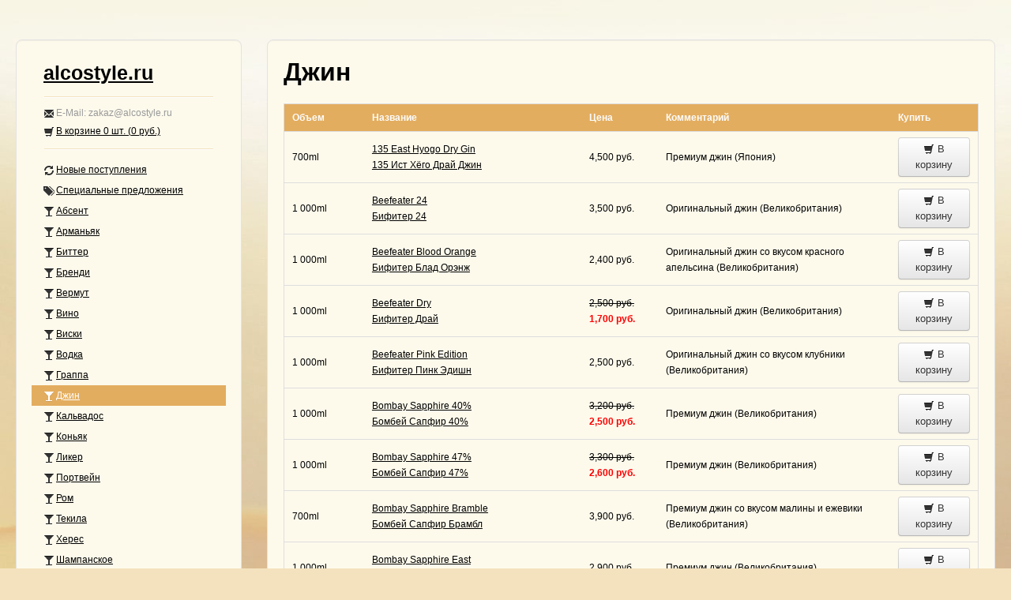

--- FILE ---
content_type: text/html; charset=utf-8
request_url: https://alcostyle.one/gin/
body_size: 206285
content:
<!DOCTYPE html>
<head>
    <base href="https://alcostyle.one/"/>
    <title>Джин - Алкостайл</title>
    <meta charset="utf-8">
    <meta name="yandex-verification" content="90c4fcc573972da5" />
    <meta name="google-site-verification" content="liGgP_2ELbpc2ZXxH1C1_tHf5sbhNmdJqg2Y_Ui73Bk" />
    <meta name="keywords" content="Джин" />
    <meta name="description" content="Джин" />
    <meta name="viewport" content="width=device-width, initial-scale=0.20, maximum-scale=1.5, user-scalable=yes">
    <meta name="apple-mobile-web-app-capable" content="yes">
    <meta name="mailru-domain" content="cD6GKVFgagr8cEZc" />

    <link rel="stylesheet" href="[data-uri]" type="text/css">
    <link rel="icon" href="[data-uri]" type="image/png">
</head>
<body style="padding-top:50px;">
    <div class="container-fluid">
        <div class="row-fluid">
            <div class="span3">
                <div class="well sidebar-nav">
                    <ul class="nav nav-list">
                        <li class="nav-header">
                            <h3><a style="text-transform:none;" href="/">alcostyle.ru</a></h3>
                            <div class=divider></div>
                            <i class="icon-envelope"></i>E-Mail: zakaz@alcostyle.ru
                            <a href="/cart/"><i class="icon-shopping-cart"></i><span style="text-transform:none;">В корзине <span id="cart_num">0</span> шт. (<span id="cart_total">0</span> руб.)</span></a>
                            <div class=divider></div>
                        </li>
						<li><a href="/new/"><i class="icon-refresh"></i>Новые поступления</a></li>
						<li><a href="/sale/"><i class="icon-tags"></i>Специальные предложения</a></li>
						<li><a href="/absinthe/"><i class="icon-glass"></i>Абсент</a></li>
						<li><a href="/armagnac/"><i class="icon-glass"></i>Арманьяк</a></li>
						<li><a href="/bitter/"><i class="icon-glass"></i>Биттер</a></li>
						<li><a href="/brandy/"><i class="icon-glass"></i>Бренди</a></li>
						<li><a href="/wermut/"><i class="icon-glass"></i>Вермут</a></li>
						<li><a href="/wine/"><i class="icon-glass"></i>Вино</a></li>
						<li><a href="/whiskey/"><i class="icon-glass"></i>Виски</a></li>
						<li><a href="/vodka/"><i class="icon-glass"></i>Водка</a></li>
						<li><a href="/grappa/"><i class="icon-glass"></i>Граппа</a></li>
						<li class="active"><a href="/gin/"><i class="icon-glass"></i>Джин</a></li>
						<li><a href="/calvados/"><i class="icon-glass"></i>Кальвадос</a></li>
						<li><a href="/cognac/"><i class="icon-glass"></i>Коньяк</a></li>
						<li><a href="/liquor/"><i class="icon-glass"></i>Ликер</a></li>
						<li><a href="/portwein/"><i class="icon-glass"></i>Портвейн</a></li>
						<li><a href="/rum/"><i class="icon-glass"></i>Ром</a></li>
						<li><a href="/tequila/"><i class="icon-glass"></i>Текила</a></li>
						<li><a href="/sherry/"><i class="icon-glass"></i>Херес</a></li>
						<li><a href="/champagne/"><i class="icon-glass"></i>Шампанское</a></li>
						<li><a href="/aquavit_schnapps/"><i class="icon-glass"></i>Шнапс и аквавит</a></li>
                    </ul>
                </div>
            </div>



            <div class="span9">
                <div class="hero-unit">
                    <h2>Джин</h2>
                    <p>&nbsp;</p>
        <div class="table">
        <table width=100% cellpadding=5 cellspacing=0>
            <tr>
                <th><b>Объем</b></th>
                <th><b>Название</b></th>
                <th><b>Цена</b></th>
                <th><b>Комментарий</b></th>
                <th><b>Купить</b></th>
            </tr>
            <tr>
                <td  width=100 class="vmid">700ml</td>
                <td  width=350 class="vmid"><a href="/gin/135_east_hyogo_dry_gin-1983/">135 East Hyogo Dry Gin<br>135 Ист Хёго Драй Джин</a></td>
                <td  width=100 class="vmid">4,500 руб. </td>
                <td  width=360 class="vmid">Премиум джин (Япония)</td>
                <td  width=100 class="vmid"><button class="btn js_add_to_cart" id="descr_1983" data-product='{"id":1983,"price":4500,"engname":"135 East Hyogo Dry Gin","rusname":"135 Ист Хёго Драй Джин","vol":"700ml","qty":1,"url":"\/gin\/135_east_hyogo_dry_gin-1983\/"}'><i class="icon-shopping-cart"></i> В корзину</button></td>
            </tr>
            <tr>
                <td  width=100 class="vmid">1&nbsp;000ml</td>
                <td  width=350 class="vmid"><a href="/gin/beefeater_24-62/">Beefeater 24<br>Бифитер 24</a></td>
                <td  width=100 class="vmid">3,500 руб. </td>
                <td  width=360 class="vmid">Оригинальный джин (Великобритания)</td>
                <td  width=100 class="vmid"><button class="btn js_add_to_cart" id="descr_62" data-product='{"id":62,"price":3500,"engname":"Beefeater 24","rusname":"Бифитер 24","vol":"1 000ml","qty":1,"url":"\/gin\/beefeater_24-62\/"}'><i class="icon-shopping-cart"></i> В корзину</button></td>
            </tr>
            <tr>
                <td  width=100 class="vmid">1&nbsp;000ml</td>
                <td  width=350 class="vmid"><a href="/gin/beefeater_blood_orange-1824/">Beefeater Blood Orange<br>Бифитер Блад Орэнж</a></td>
                <td  width=100 class="vmid">2,400 руб. </td>
                <td  width=360 class="vmid">Оригинальный джин со вкусом красного апельсина (Великобритания)
</td>
                <td  width=100 class="vmid"><button class="btn js_add_to_cart" id="descr_1824" data-product='{"id":1824,"price":2400,"engname":"Beefeater Blood Orange","rusname":"Бифитер Блад Орэнж","vol":"1 000ml","qty":1,"url":"\/gin\/beefeater_blood_orange-1824\/"}'><i class="icon-shopping-cart"></i> В корзину</button></td>
            </tr>
            <tr>
                <td  width=100 class="vmid">1&nbsp;000ml</td>
                <td  width=350 class="vmid"><a href="/gin/beefeater_dry-65/">Beefeater Dry<br>Бифитер Драй</a></td>
                <td  width=100 class="vmid"><strike>2,500 руб.</strike><br /><font color=red><b>1,700 руб.</b></font> </td>
                <td  width=360 class="vmid">Оригинальный джин (Великобритания)</td>
                <td  width=100 class="vmid"><button class="btn js_add_to_cart" id="descr_65" data-product='{"id":65,"price":1700,"engname":"Beefeater Dry","rusname":"Бифитер Драй","vol":"1 000ml","qty":1,"url":"\/gin\/beefeater_dry-65\/"}'><i class="icon-shopping-cart"></i> В корзину</button></td>
            </tr>
            <tr>
                <td  width=100 class="vmid">1&nbsp;000ml</td>
                <td  width=350 class="vmid"><a href="/gin/beefeater_pink_edition-1681/">Beefeater Pink Edition<br>Бифитер Пинк Эдишн</a></td>
                <td  width=100 class="vmid">2,500 руб. </td>
                <td  width=360 class="vmid">Оригинальный джин со вкусом клубники (Великобритания)</td>
                <td  width=100 class="vmid"><button class="btn js_add_to_cart" id="descr_1681" data-product='{"id":1681,"price":2500,"engname":"Beefeater Pink Edition","rusname":"Бифитер Пинк Эдишн","vol":"1 000ml","qty":1,"url":"\/gin\/beefeater_pink_edition-1681\/"}'><i class="icon-shopping-cart"></i> В корзину</button></td>
            </tr>
            <tr>
                <td  width=100 class="vmid">1&nbsp;000ml</td>
                <td  width=350 class="vmid"><a href="/gin/bombay_sapphire_40_-66/">Bombay Sapphire 40%<br>Бомбей Сапфир 40%</a></td>
                <td  width=100 class="vmid"><strike>3,200 руб.</strike><br /><font color=red><b>2,500 руб.</b></font> </td>
                <td  width=360 class="vmid">Премиум джин (Великобритания)</td>
                <td  width=100 class="vmid"><button class="btn js_add_to_cart" id="descr_66" data-product='{"id":66,"price":2500,"engname":"Bombay Sapphire 40%","rusname":"Бомбей Сапфир 40%","vol":"1 000ml","qty":1,"url":"\/gin\/bombay_sapphire_40_-66\/"}'><i class="icon-shopping-cart"></i> В корзину</button></td>
            </tr>
            <tr>
                <td  width=100 class="vmid">1&nbsp;000ml</td>
                <td  width=350 class="vmid"><a href="/gin/bombay_sapphire_47_-2054/">Bombay Sapphire 47%<br>Бомбей Сапфир 47%</a></td>
                <td  width=100 class="vmid"><strike>3,300 руб.</strike><br /><font color=red><b>2,600 руб.</b></font> </td>
                <td  width=360 class="vmid">Премиум джин (Великобритания)</td>
                <td  width=100 class="vmid"><button class="btn js_add_to_cart" id="descr_2054" data-product='{"id":2054,"price":2600,"engname":"Bombay Sapphire 47%","rusname":"Бомбей Сапфир 47%","vol":"1 000ml","qty":1,"url":"\/gin\/bombay_sapphire_47_-2054\/"}'><i class="icon-shopping-cart"></i> В корзину</button></td>
            </tr>
            <tr>
                <td  width=100 class="vmid">700ml</td>
                <td  width=350 class="vmid"><a href="/gin/bombay_sapphire_bramble-1947/">Bombay Sapphire Bramble<br>Бомбей Сапфир Брамбл</a></td>
                <td  width=100 class="vmid">3,900 руб. </td>
                <td  width=360 class="vmid">Премиум джин со вкусом малины и ежевики (Великобритания)</td>
                <td  width=100 class="vmid"><button class="btn js_add_to_cart" id="descr_1947" data-product='{"id":1947,"price":3900,"engname":"Bombay Sapphire Bramble","rusname":"Бомбей Сапфир Брамбл","vol":"700ml","qty":1,"url":"\/gin\/bombay_sapphire_bramble-1947\/"}'><i class="icon-shopping-cart"></i> В корзину</button></td>
            </tr>
            <tr>
                <td  width=100 class="vmid">1&nbsp;000ml</td>
                <td  width=350 class="vmid"><a href="/gin/bombay_sapphire_east-1315/">Bombay Sapphire East<br>Бомбей Сапфир Ист</a></td>
                <td  width=100 class="vmid">2,900 руб. </td>
                <td  width=360 class="vmid">Премиум джин (Великобритания)</td>
                <td  width=100 class="vmid"><button class="btn js_add_to_cart" id="descr_1315" data-product='{"id":1315,"price":2900,"engname":"Bombay Sapphire East","rusname":"Бомбей Сапфир Ист","vol":"1 000ml","qty":1,"url":"\/gin\/bombay_sapphire_east-1315\/"}'><i class="icon-shopping-cart"></i> В корзину</button></td>
            </tr>
            <tr>
                <td  width=100 class="vmid">1&nbsp;000ml</td>
                <td  width=350 class="vmid"><a href="/gin/bombay_sapphire_star-1883/">Bombay Sapphire Star<br>Бомбей Сапфир Стар</a></td>
                <td  width=100 class="vmid">7,000 руб. </td>
                <td  width=360 class="vmid">Премиум джин (Великобритания)</td>
                <td  width=100 class="vmid"><button class="btn js_add_to_cart" id="descr_1883" data-product='{"id":1883,"price":7000,"engname":"Bombay Sapphire Star","rusname":"Бомбей Сапфир Стар","vol":"1 000ml","qty":1,"url":"\/gin\/bombay_sapphire_star-1883\/"}'><i class="icon-shopping-cart"></i> В корзину</button></td>
            </tr>
            <tr>
                <td  width=100 class="vmid">1&nbsp;000ml</td>
                <td  width=350 class="vmid"><a href="/gin/botanist_22_islay_dry_gin-1608/">Botanist 22 Islay Dry Gin<br>Ботанист 22 Айла Драй Джин</a></td>
                <td  width=100 class="vmid"><strike>5,500 руб.</strike><br /><font color=red><b>3,700 руб.</b></font> </td>
                <td  width=360 class="vmid">Премиум джин (Шотландия)</td>
                <td  width=100 class="vmid"><button class="btn js_add_to_cart" id="descr_1608" data-product='{"id":1608,"price":3700,"engname":"Botanist 22 Islay Dry Gin","rusname":"Ботанист 22 Айла Драй Джин","vol":"1 000ml","qty":1,"url":"\/gin\/botanist_22_islay_dry_gin-1608\/"}'><i class="icon-shopping-cart"></i> В корзину</button></td>
            </tr>
            <tr>
                <td  width=100 class="vmid">1&nbsp;000ml</td>
                <td  width=350 class="vmid"><a href="/gin/bulldog-1386/">Bulldog<br>Бульдог</a></td>
                <td  width=100 class="vmid"><strike>3,600 руб.</strike><br /><font color=red><b>2,100 руб.</b></font> </td>
                <td  width=360 class="vmid">Премиум джин (Великобритания)</td>
                <td  width=100 class="vmid"><button class="btn js_add_to_cart" id="descr_1386" data-product='{"id":1386,"price":2100,"engname":"Bulldog","rusname":"Бульдог","vol":"1 000ml","qty":1,"url":"\/gin\/bulldog-1386\/"}'><i class="icon-shopping-cart"></i> В корзину</button></td>
            </tr>
            <tr>
                <td  width=100 class="vmid">1&nbsp;000ml</td>
                <td  width=350 class="vmid"><a href="/gin/crafters_aromatic_flower-1787/">Crafters Aromatic Flower<br>Крафтерс Ароматик Флавер</a></td>
                <td  width=100 class="vmid">4,400 руб. </td>
                <td  width=360 class="vmid">Премиум джин (Эстония)</td>
                <td  width=100 class="vmid"><button class="btn js_add_to_cart" id="descr_1787" data-product='{"id":1787,"price":4400,"engname":"Crafters Aromatic Flower","rusname":"Крафтерс Ароматик Флавер","vol":"1 000ml","qty":1,"url":"\/gin\/crafters_aromatic_flower-1787\/"}'><i class="icon-shopping-cart"></i> В корзину</button></td>
            </tr>
            <tr>
                <td  width=100 class="vmid">1&nbsp;000ml</td>
                <td  width=350 class="vmid"><a href="/gin/crafters_london_dry_gin-1788/">Crafters London Dry Gin<br>Крафтерс Лондон Драй Джин</a></td>
                <td  width=100 class="vmid">3,500 руб. </td>
                <td  width=360 class="vmid">Премиум джин (Эстония)</td>
                <td  width=100 class="vmid"><button class="btn js_add_to_cart" id="descr_1788" data-product='{"id":1788,"price":3500,"engname":"Crafters London Dry Gin","rusname":"Крафтерс Лондон Драй Джин","vol":"1 000ml","qty":1,"url":"\/gin\/crafters_london_dry_gin-1788\/"}'><i class="icon-shopping-cart"></i> В корзину</button></td>
            </tr>
            <tr>
                <td  width=100 class="vmid">&nbsp;750ml</td>
                <td  width=350 class="vmid"><a href="/gin/cruxland_london_dry_gin-1851/">Cruxland London Dry Gin<br>Крукслэнд  Лондон Драй</a></td>
                <td  width=100 class="vmid">4,900 руб. </td>
                <td  width=360 class="vmid">Премиум джин (Великобритания)</td>
                <td  width=100 class="vmid"><button class="btn js_add_to_cart" id="descr_1851" data-product='{"id":1851,"price":4900,"engname":"Cruxland London Dry Gin","rusname":"Крукслэнд  Лондон Драй","vol":" 750ml","qty":1,"url":"\/gin\/cruxland_london_dry_gin-1851\/"}'><i class="icon-shopping-cart"></i> В корзину</button></td>
            </tr>
            <tr>
                <td  width=100 class="vmid">700ml</td>
                <td  width=350 class="vmid"><a href="/gin/d_day_gin-1707/">D-Day Gin<br>Д-Дей Джин</a></td>
                <td  width=100 class="vmid">9,000 руб. <span title="Подарочная упаковка"><i class="icon-gift"></i></span></td>
                <td  width=360 class="vmid">Премиум джин (Великобритания)</td>
                <td  width=100 class="vmid"><button class="btn js_add_to_cart" id="descr_1707" data-product='{"id":1707,"price":9000,"engname":"D-Day Gin","rusname":"Д-Дей Джин","vol":"700ml","qty":1,"url":"\/gin\/d_day_gin-1707\/"}'><i class="icon-shopping-cart"></i> В корзину</button></td>
            </tr>
            <tr>
                <td  width=100 class="vmid">1&nbsp;000ml</td>
                <td  width=350 class="vmid"><a href="/gin/edinburgh_rhubarb_and_ginger_gin-1789/">Edinburgh Rhubarb and Ginger gin<br>Эдинбург Рубарб и Джиндер джин</a></td>
                <td  width=100 class="vmid">3,000 руб. </td>
                <td  width=360 class="vmid">Премиум джин (Эдинбург)</td>
                <td  width=100 class="vmid"><button class="btn js_add_to_cart" id="descr_1789" data-product='{"id":1789,"price":3000,"engname":"Edinburgh Rhubarb and Ginger gin","rusname":"Эдинбург Рубарб и Джиндер джин","vol":"1 000ml","qty":1,"url":"\/gin\/edinburgh_rhubarb_and_ginger_gin-1789\/"}'><i class="icon-shopping-cart"></i> В корзину</button></td>
            </tr>
            <tr>
                <td  width=100 class="vmid">700ml</td>
                <td  width=350 class="vmid"><a href="/gin/etsu-1978/">Etsu<br>Этсу</a></td>
                <td  width=100 class="vmid">7,500 руб. <span title="Подарочная упаковка"><i class="icon-gift"></i></span></td>
                <td  width=360 class="vmid">Премиум джин (Япония)</td>
                <td  width=100 class="vmid"><button class="btn js_add_to_cart" id="descr_1978" data-product='{"id":1978,"price":7500,"engname":"Etsu","rusname":"Этсу","vol":"700ml","qty":1,"url":"\/gin\/etsu-1978\/"}'><i class="icon-shopping-cart"></i> В корзину</button></td>
            </tr>
            <tr>
                <td  width=100 class="vmid">700ml</td>
                <td  width=350 class="vmid"><a href="/gin/etsu_double_orange-1980/">Etsu Double Orange<br>Этсу Дабл Оранж</a></td>
                <td  width=100 class="vmid">7,500 руб. <span title="Подарочная упаковка"><i class="icon-gift"></i></span></td>
                <td  width=360 class="vmid">Премиум джин (Япония)</td>
                <td  width=100 class="vmid"><button class="btn js_add_to_cart" id="descr_1980" data-product='{"id":1980,"price":7500,"engname":"Etsu Double Orange","rusname":"Этсу Дабл Оранж","vol":"700ml","qty":1,"url":"\/gin\/etsu_double_orange-1980\/"}'><i class="icon-shopping-cart"></i> В корзину</button></td>
            </tr>
            <tr>
                <td  width=100 class="vmid">700ml</td>
                <td  width=350 class="vmid"><a href="/gin/etsu_double_yuzu-1979/">Etsu Double Yuzu<br>Этсу Дабл Юдзу</a></td>
                <td  width=100 class="vmid">7,700 руб. <span title="Подарочная упаковка"><i class="icon-gift"></i></span></td>
                <td  width=360 class="vmid">Премиум джин (Япония)</td>
                <td  width=100 class="vmid"><button class="btn js_add_to_cart" id="descr_1979" data-product='{"id":1979,"price":7700,"engname":"Etsu Double Yuzu","rusname":"Этсу Дабл Юдзу","vol":"700ml","qty":1,"url":"\/gin\/etsu_double_yuzu-1979\/"}'><i class="icon-shopping-cart"></i> В корзину</button></td>
            </tr>
            <tr>
                <td  width=100 class="vmid">500ml</td>
                <td  width=350 class="vmid"><a href="/gin/gin_mare-1938/">Gin Mare<br>Маре</a></td>
                <td  width=100 class="vmid">6,200 руб. </td>
                <td  width=360 class="vmid">Премиум джин (Испания)</td>
                <td  width=100 class="vmid"><button class="btn js_add_to_cart" id="descr_1938" data-product='{"id":1938,"price":6200,"engname":"Gin Mare","rusname":"Маре","vol":"500ml","qty":1,"url":"\/gin\/gin_mare-1938\/"}'><i class="icon-shopping-cart"></i> В корзину</button></td>
            </tr>
            <tr>
                <td  width=100 class="vmid">1&nbsp;000ml</td>
                <td  width=350 class="vmid"><a href="/gin/gordons-68/">Gordons<br>Гордонс</a></td>
                <td  width=100 class="vmid">2,000 руб. </td>
                <td  width=360 class="vmid">Оригинальный джин (Великобритания)</td>
                <td  width=100 class="vmid"><button class="btn js_add_to_cart" id="descr_68" data-product='{"id":68,"price":2000,"engname":"Gordons","rusname":"Гордонс","vol":"1 000ml","qty":1,"url":"\/gin\/gordons-68\/"}'><i class="icon-shopping-cart"></i> В корзину</button></td>
            </tr>
            <tr>
                <td  width=100 class="vmid">1&nbsp;000ml</td>
                <td  width=350 class="vmid"><a href="/gin/gordons_pink-1804/">Gordons Pink<br>Гордонс Пинк</a></td>
                <td  width=100 class="vmid">2,500 руб. </td>
                <td  width=360 class="vmid">Оригинальный джин со вкусом клубники, малины, красной смородины (Великобритания)</td>
                <td  width=100 class="vmid"><button class="btn js_add_to_cart" id="descr_1804" data-product='{"id":1804,"price":2500,"engname":"Gordons Pink","rusname":"Гордонс Пинк","vol":"1 000ml","qty":1,"url":"\/gin\/gordons_pink-1804\/"}'><i class="icon-shopping-cart"></i> В корзину</button></td>
            </tr>
            <tr>
                <td  width=100 class="vmid">700ml</td>
                <td  width=350 class="vmid"><a href="/gin/hendricks-70/">Hendricks<br>Хэндрикс</a></td>
                <td  width=100 class="vmid">5,300 руб. </td>
                <td  width=360 class="vmid">Премиум джин (Великобритания)</td>
                <td  width=100 class="vmid"><button class="btn js_add_to_cart" id="descr_70" data-product='{"id":70,"price":5300,"engname":"Hendricks","rusname":"Хэндрикс","vol":"700ml","qty":1,"url":"\/gin\/hendricks-70\/"}'><i class="icon-shopping-cart"></i> В корзину</button></td>
            </tr>
            <tr>
                <td  width=100 class="vmid">700ml</td>
                <td  width=350 class="vmid"><a href="/gin/hendricks_lunar-1940/">Hendricks Lunar<br>Хэндрикс Лунар</a></td>
                <td  width=100 class="vmid">6,500 руб. </td>
                <td  width=360 class="vmid">Премиум джин (Великобритания)</td>
                <td  width=100 class="vmid"><button class="btn js_add_to_cart" id="descr_1940" data-product='{"id":1940,"price":6500,"engname":"Hendricks Lunar","rusname":"Хэндрикс Лунар","vol":"700ml","qty":1,"url":"\/gin\/hendricks_lunar-1940\/"}'><i class="icon-shopping-cart"></i> В корзину</button></td>
            </tr>
            <tr>
                <td  width=100 class="vmid">700ml</td>
                <td  width=350 class="vmid"><a href="/gin/hendricks_neptunia-1941/">Hendricks Neptunia<br>Хэндрикс Нептуния</a></td>
                <td  width=100 class="vmid">7,000 руб. </td>
                <td  width=360 class="vmid">Премиум джин (Великобритания)</td>
                <td  width=100 class="vmid"><button class="btn js_add_to_cart" id="descr_1941" data-product='{"id":1941,"price":7000,"engname":"Hendricks Neptunia","rusname":"Хэндрикс Нептуния","vol":"700ml","qty":1,"url":"\/gin\/hendricks_neptunia-1941\/"}'><i class="icon-shopping-cart"></i> В корзину</button></td>
            </tr>
            <tr>
                <td  width=100 class="vmid">700ml</td>
                <td  width=350 class="vmid"><a href="/gin/lady_jane_london_dry-1986/">Lady Jane London Dry<br>Леди Джейн Лондон Драй</a></td>
                <td  width=100 class="vmid">1,800 руб. </td>
                <td  width=360 class="vmid">Оригинальный джин (Бельгия)</td>
                <td  width=100 class="vmid"><button class="btn js_add_to_cart" id="descr_1986" data-product='{"id":1986,"price":1800,"engname":"Lady Jane London Dry","rusname":"Леди Джейн Лондон Драй","vol":"700ml","qty":1,"url":"\/gin\/lady_jane_london_dry-1986\/"}'><i class="icon-shopping-cart"></i> В корзину</button></td>
            </tr>
            <tr>
                <td  width=100 class="vmid">700ml</td>
                <td  width=350 class="vmid"><a href="/gin/lady_jane_london_dry_pink-1988/">Lady Jane London Dry Pink<br>Леди Джейн Лондон Драй Пинк</a></td>
                <td  width=100 class="vmid">1,700 руб. </td>
                <td  width=360 class="vmid">Оригинальный джин со вкусом ягод (Бельгия)</td>
                <td  width=100 class="vmid"><button class="btn js_add_to_cart" id="descr_1988" data-product='{"id":1988,"price":1700,"engname":"Lady Jane London Dry Pink","rusname":"Леди Джейн Лондон Драй Пинк","vol":"700ml","qty":1,"url":"\/gin\/lady_jane_london_dry_pink-1988\/"}'><i class="icon-shopping-cart"></i> В корзину</button></td>
            </tr>
            <tr>
                <td  width=100 class="vmid">700ml</td>
                <td  width=350 class="vmid"><a href="/gin/london__1-1766/">London №1<br>Лондон №1</a></td>
                <td  width=100 class="vmid">5,700 руб. </td>
                <td  width=360 class="vmid">Премиум джин (Великобритания)</td>
                <td  width=100 class="vmid"><button class="btn js_add_to_cart" id="descr_1766" data-product='{"id":1766,"price":5700,"engname":"London №1","rusname":"Лондон №1","vol":"700ml","qty":1,"url":"\/gin\/london__1-1766\/"}'><i class="icon-shopping-cart"></i> В корзину</button></td>
            </tr>
            <tr>
                <td  width=100 class="vmid">700ml</td>
                <td  width=350 class="vmid"><a href="/gin/mankai_artisanal_japanese_gin-1939/">Mankai Artisanal Japanese Gin<br>Манкай Артисанал Джапаниз Джин</a></td>
                <td  width=100 class="vmid"><strike>5,800 руб.</strike><br /><font color=red><b>3,000 руб.</b></font> <span title="Подарочная упаковка"><i class="icon-gift"></i></span></td>
                <td  width=360 class="vmid">Премиум джин (Япония)</td>
                <td  width=100 class="vmid"><button class="btn js_add_to_cart" id="descr_1939" data-product='{"id":1939,"price":3000,"engname":"Mankai Artisanal Japanese Gin","rusname":"Манкай Артисанал Джапаниз Джин","vol":"700ml","qty":1,"url":"\/gin\/mankai_artisanal_japanese_gin-1939\/"}'><i class="icon-shopping-cart"></i> В корзину</button></td>
            </tr>
            <tr>
                <td  width=100 class="vmid">1&nbsp;000ml</td>
                <td  width=350 class="vmid"><a href="/gin/marlborough_dry_gin-1654/">Marlborough Dry Gin<br>Мальборо Драй Джин</a></td>
                <td  width=100 class="vmid"><strike>1,500 руб.</strike><br /><font color=red><b>1,200 руб.</b></font> </td>
                <td  width=360 class="vmid">Оригинальный джин (Великобритания)</td>
                <td  width=100 class="vmid"><button class="btn js_add_to_cart" id="descr_1654" data-product='{"id":1654,"price":1200,"engname":"Marlborough Dry Gin","rusname":"Мальборо Драй Джин","vol":"1 000ml","qty":1,"url":"\/gin\/marlborough_dry_gin-1654\/"}'><i class="icon-shopping-cart"></i> В корзину</button></td>
            </tr>
            <tr>
                <td  width=100 class="vmid">700ml</td>
                <td  width=350 class="vmid"><a href="/gin/matsui_the_hakuto_premium-1937/">Matsui The Hakuto Premium<br>Матсуи Хакуто Премиум</a></td>
                <td  width=100 class="vmid"><strike>8,100 руб.</strike><br /><font color=red><b>3,000 руб.</b></font> <span title="Подарочная упаковка"><i class="icon-gift"></i></span></td>
                <td  width=360 class="vmid">Премиум джин (Япония)</td>
                <td  width=100 class="vmid"><button class="btn js_add_to_cart" id="descr_1937" data-product='{"id":1937,"price":3000,"engname":"Matsui The Hakuto Premium","rusname":"Матсуи Хакуто Премиум","vol":"700ml","qty":1,"url":"\/gin\/matsui_the_hakuto_premium-1937\/"}'><i class="icon-shopping-cart"></i> В корзину</button></td>
            </tr>
            <tr>
                <td  width=100 class="vmid">700ml</td>
                <td  width=350 class="vmid"><a href="/gin/neroli-1981/">Neroli<br>Нероли</a></td>
                <td  width=100 class="vmid">4,800 руб. </td>
                <td  width=360 class="vmid">Премиум джин (Великобритания)</td>
                <td  width=100 class="vmid"><button class="btn js_add_to_cart" id="descr_1981" data-product='{"id":1981,"price":4800,"engname":"Neroli","rusname":"Нероли","vol":"700ml","qty":1,"url":"\/gin\/neroli-1981\/"}'><i class="icon-shopping-cart"></i> В корзину</button></td>
            </tr>
            <tr>
                <td  width=100 class="vmid">700ml</td>
                <td  width=350 class="vmid"><a href="/gin/ninth_wave-1985/">Ninth Wave<br>Девятый Вал</a></td>
                <td  width=100 class="vmid">3,400 руб. </td>
                <td  width=360 class="vmid">Оригинальный джин (Ирландия)</td>
                <td  width=100 class="vmid"><button class="btn js_add_to_cart" id="descr_1985" data-product='{"id":1985,"price":3400,"engname":"Ninth Wave","rusname":"Девятый Вал","vol":"700ml","qty":1,"url":"\/gin\/ninth_wave-1985\/"}'><i class="icon-shopping-cart"></i> В корзину</button></td>
            </tr>
            <tr>
                <td  width=100 class="vmid">700ml</td>
                <td  width=350 class="vmid"><a href="/gin/opihr_oriental_spiced_london_dry_gin-1844/">Opihr Oriental Spiced London Dry Gin<br>Опир Ориентал Спайсед Лондон Драй Джин</a></td>
                <td  width=100 class="vmid">5,100 руб. </td>
                <td  width=360 class="vmid">Премиум джин (Великобритания)</td>
                <td  width=100 class="vmid"><button class="btn js_add_to_cart" id="descr_1844" data-product='{"id":1844,"price":5100,"engname":"Opihr Oriental Spiced London Dry Gin","rusname":"Опир Ориентал Спайсед Лондон Драй Джин","vol":"700ml","qty":1,"url":"\/gin\/opihr_oriental_spiced_london_dry_gin-1844\/"}'><i class="icon-shopping-cart"></i> В корзину</button></td>
            </tr>
            <tr>
                <td  width=100 class="vmid">700ml</td>
                <td  width=350 class="vmid"><a href="/gin/tanqueray-72/">Tanqueray<br>Танкурэй</a></td>
                <td  width=100 class="vmid">3,500 руб. </td>
                <td  width=360 class="vmid">Премиум джин (Великобритания)</td>
                <td  width=100 class="vmid"><button class="btn js_add_to_cart" id="descr_72" data-product='{"id":72,"price":3500,"engname":"Tanqueray","rusname":"Танкурэй","vol":"700ml","qty":1,"url":"\/gin\/tanqueray-72\/"}'><i class="icon-shopping-cart"></i> В корзину</button></td>
            </tr>
            <tr>
                <td  width=100 class="vmid">1&nbsp;000ml</td>
                <td  width=350 class="vmid"><a href="/gin/tanqueray_flor_de_sevilla-1923/">Tanqueray Flor de Sevilla<br>Танкурэй Флор де Севилла</a></td>
                <td  width=100 class="vmid"><strike>5,700 руб.</strike><br /><font color=red><b>2,900 руб.</b></font> </td>
                <td  width=360 class="vmid">Премиум джин (Великобритания)</td>
                <td  width=100 class="vmid"><button class="btn js_add_to_cart" id="descr_1923" data-product='{"id":1923,"price":2900,"engname":"Tanqueray Flor de Sevilla","rusname":"Танкурэй Флор де Севилла","vol":"1 000ml","qty":1,"url":"\/gin\/tanqueray_flor_de_sevilla-1923\/"}'><i class="icon-shopping-cart"></i> В корзину</button></td>
            </tr>
            <tr>
                <td  width=100 class="vmid">1&nbsp;000ml</td>
                <td  width=350 class="vmid"><a href="/gin/tanqueray_rangpur_lime-2073/">Tanqueray Rangpur Lime<br>Танкурэй Рангпур Лайм</a></td>
                <td  width=100 class="vmid"><strike>5,700 руб.</strike><br /><font color=red><b>2,900 руб.</b></font> </td>
                <td  width=360 class="vmid">Премиум джин (Великобритания)</td>
                <td  width=100 class="vmid"><button class="btn js_add_to_cart" id="descr_2073" data-product='{"id":2073,"price":2900,"engname":"Tanqueray Rangpur Lime","rusname":"Танкурэй Рангпур Лайм","vol":"1 000ml","qty":1,"url":"\/gin\/tanqueray_rangpur_lime-2073\/"}'><i class="icon-shopping-cart"></i> В корзину</button></td>
            </tr>
            <tr>
                <td  width=100 class="vmid">&nbsp;1&nbsp;000ml</td>
                <td  width=350 class="vmid"><a href="/gin/tanqueray_ten-1104/">Tanqueray Ten<br>Танкурэй Тэн</a></td>
                <td  width=100 class="vmid"><strike>5,500 руб.</strike><br /><font color=red><b>3,200 руб.</b></font> </td>
                <td  width=360 class="vmid">Премиум джин (Великобритания)</td>
                <td  width=100 class="vmid"><button class="btn js_add_to_cart" id="descr_1104" data-product='{"id":1104,"price":3200,"engname":"Tanqueray Ten","rusname":"Танкурэй Тэн","vol":" 1 000ml","qty":1,"url":"\/gin\/tanqueray_ten-1104\/"}'><i class="icon-shopping-cart"></i> В корзину</button></td>
            </tr>
            <tr>
                <td  width=100 class="vmid">700ml</td>
                <td  width=350 class="vmid"><a href="/gin/yuzu-1982/">Yuzu<br>Юдзу</a></td>
                <td  width=100 class="vmid">5,200 руб. </td>
                <td  width=360 class="vmid">Премиум джин (Великобритания)</td>
                <td  width=100 class="vmid"><button class="btn js_add_to_cart" id="descr_1982" data-product='{"id":1982,"price":5200,"engname":"Yuzu","rusname":"Юдзу","vol":"700ml","qty":1,"url":"\/gin\/yuzu-1982\/"}'><i class="icon-shopping-cart"></i> В корзину</button></td>
            </tr>
		</table>
		</div>

                </div>
            </div>
        </div>
    </div>

    <link rel="stylesheet" href="[data-uri]" type="text/css">
    <script src="[data-uri]"></script>
    <script src="[data-uri]"></script>

    <script type="text/template" id="checkout_draw">
        <tr id="row">
            <td class="vmid">{num}</td>
            <td class="vmid">{vol}</td>
            <td class="vmid"><a href="/armagnac/janneau_napoleon-216/">{engname}</a><br>{rusname}</td>
            <td class="vmid">{price} руб.</td>
            <td class="vmid" data-id="{id}">
                <input type="hidden" name="products[name][]" value="{engname}">
                <input type="hidden" name="products[qnty][]" value="{qty}">
                <input type="hidden" name="products[price][]" value="{price}">

                <a class="btn undecor js-change_qty_down">&nbsp;<i class="icon-chevron-down"></i></a>
                <span id="outqty-{id}" class="btn">{qty}</span>
                <a class="btn undecor js-change_qty_up">&nbsp;<i class="icon-chevron-up"></i></a>
            </td>
            <td class="vmid"><a class="btn undecor js-delete_product" data-id="{id}">&nbsp;<i class="icon-remove"></i></a></td>
        </tr>
    </script>

    <script>

    var cartnum = '#cart_num';                          //идентификатор кол-ва товаров в корзине (где то на сайте)
    var carttotal = '#cart_total';                      //идентификатор итоговой суммы (где то на сайте)
    var finalprice = '#final_price';                    //идентификатор итоговой суммы (в корзине)
    var buy_body = '#buy_body'                          //идентификатор списка товаров

    class Cart {
        constructor() {
            this.products = JSON.parse(localStorage.getItem('products')) || [];
            this.updateCartSummary();
        }

        updateCartSummary() {
            this.products.forEach((product) => {
                this.count_products += Number(product.qty);
                this.total_sum += Number(product.price * product.qty);
            });
            this.count_products = this.products.reduce((total, product) => total + product.qty, 0);
            this.total_sum = this.products.reduce((total, product) => total + product.price * product.qty, 0);

            //отрисуем корзину
            var i = 1;
            var row = document.getElementById('checkout_draw').innerHTML;
            var template = '';
            this.products.forEach((product) => {
                product.num = i;
                template += row.replace(/{([^{}]+)}/g, function(keyExpr, key) {
                    return product[key] || "";
                });
                i++;
            });
            $(buy_body).fadeOut(100).html(template).fadeIn(100);
            //отрисуем цены
            $(cartnum).html(this.count_products);
            $(carttotal).html(this.total_sum);
            $(finalprice).html(this.total_sum);
        }

        clearCart() {
            this.products = [];
            localStorage.removeItem('products');
            this.updateCartSummary();
        }

        addProduct(id, product) {
            const exist = this.products.find(product => product.id === id);
            if (!exist)
                this.products.push(product);
            localStorage.setItem('products', JSON.stringify(this.products));
            this.updateCartSummary();
        }

        deleteProduct(id) {
            this.products = this.products.filter(product => product.id !== id);
            localStorage.setItem('products', JSON.stringify(this.products));
            this.updateCartSummary();
        }

        updateProduct(id, qty) {
            const product = this.products.find(product => product.id === id);
            if (product) {
                product.qty = qty;
                localStorage.setItem('products', JSON.stringify(this.products));
                this.updateCartSummary();
            }
        }
    }

    const cart = new Cart();

    $(document).ready(function() {
        $(".fancybox").fancybox();

        let add_to_cart_buttons = $(".js_add_to_cart");
        $.each(add_to_cart_buttons, function(index, btn) {
            cart.products.forEach((cart_product) => {
                if(cart_product.id == $(btn).data('product').id){
                    $(btn).html('<i class="icon-shopping-cart"></i> Удалить');
                }
            });
        });

        $(document).on('click', '.js_add_to_cart', function(){
            let product = $(this).data('product');
            const exists = cart.products.find(p => p.id === product.id);
            if(exists){
                cart.deleteProduct(product.id);
                $(this).html('<i class="icon-shopping-cart"></i> В корзину');
            }
            else{
                cart.addProduct(product.id, product);
                $(this).html('<i class="icon-shopping-cart"></i> Удалить');
            }
        });

        $(document).on('click', '.js-delete_product', function(){
            cart.deleteProduct($(this).data('id'));
        });

        $(document).on('click', '.js-change_qty_up', function(){
            let parent = $(this).parent();
            let input = parent.find('input[name^="products[qnty]"]');
            let qty = Number(input.val()) + Number(1);
            let product_id = parent.data('id');
            cart.updateProduct(product_id, qty);
            input.val(qty);
            parent.find('span').html(qty);
        });

        $(document).on('click', '.js-change_qty_down', function(){
            let parent = $(this).parent();
            let input = parent.find('input[name^="products[qnty]"]');
            let qty = Number(input.val()) - Number(1);
            if(qty < 1)
                qty = 1;
            let product_id = parent.data('id');
            cart.updateProduct(product_id, qty);
            input.val(qty);
            parent.find('span').html(qty);
        });

        $('input[name=phone]').on('input blur focus', (e) => {
            var el = e.target,
                clearVal = $(el).data('phoneClear'),
                pattern = $(el).data('phonePattern'),
                matrix_def = "+7 (___) ___-__-__",
                matrix = pattern ? pattern : matrix_def,
                i = 0,
                def = matrix.replace(/\D/g, ""),
                val = $(el).val().replace(/\D/g, "");

            if (clearVal !== 'false' && e.type === 'blur') {
                if (val.length < matrix.match(/([\_\d])/g).length) {
                    $(el).val('');
                    return;
                }
            }

            if (def.length >= val.length)
                val = def;

            $(el).val(matrix.replace(/./g, function (a) {
                return /[_\d]/.test(a) && i < val.length ? val.charAt(i++) : i >= val.length ? "" : a;
            }));
        });

        $("#orderbtn").click( function(){
            if($('#checkout').attr('class') == 'hide'){
                $('#checkout').fadeIn('slow');
                $('#checkout').removeClass('hide');
            }
            else{
                $('#checkout').fadeOut('slow');
                $('#checkout').addClass('hide');
            }
        });

    });

    function sendfeedback(pid){
            $('#loader_'+pid).show();
            var values = $("#feedback_"+pid).serialize();
    		var action = $("#feedback_"+pid).attr('action');
    		$('#submit_'+pid).attr('disabled', 'disabled');
    		$("#message_"+pid).slideUp(750, function() {
    				$('#message_'+pid).hide();
    				$.post(action, values, function(data) {
    					$('#message_'+pid).html(data);
    					$('#message_'+pid).slideDown('slow');
    					$('#loader_'+pid).fadeOut('fast', function() {
    						$(this).hide();
    					});
    					$('#submit_'+pid).removeAttr('disabled');
    					if (data.match('success') != null)
                            $('#feedback_'+pid).slideUp('slow');
    				});

    		});
    }

    function deadline(sec){
        var timerid = setInterval(function()
        {
            $('#deadline').fadeIn('slow');
            sec--;
            if (sec==1)
            {
                $('#deadline').html('Вы будете перенаправлены через '+sec);
                clearInterval(timerid);
                $('#deadline').fadeOut('slow',function(){
                    window.location = '/';
                });
            }
            else
                $('#deadline').html('Вы будете перенаправлены через '+sec);
        },1000);
        return timerid;
    }

    function startdeadline(){
        tid = deadline(5);
        return tid;
    }

    function sendorder(){
            $('#loader').show();
            var values = $("#order").serialize();
    		var action = $("#order").attr('action');
    		$('#submit').attr('disabled', 'disabled');
    		$("#message").slideUp(750, function() {
    				$('#message').hide();
    				$.post(action, values, function(data) {
    					$('#message').html(data);
    					$('#message').slideDown('slow');
    					$('#loader').fadeOut('fast', function() {
    						$(this).hide();
    					});
    					$('#submit').removeAttr('disabled');
    					if (data.match('success') != null){
                            $('#orderbtn').attr('disabled', 'disabled');
                            $('#submit').attr('disabled', 'disabled');
                            cart.clearCart();
    //                        $('#checkout').slideUp('slow');
                            startdeadline();
                        }
    				});

    		});
    }

    function hideshow_style(st,action,mode){
        if($('#'+st).css('display') == 'none')
        {
            $('body').css('cursor','progress');
            $.post("?mode="+action, {mode: st}, function(data){
                $('#'+st).append(data).slideDown(500,function(){
                    $('body').css('cursor','default');
                });
            });
        }
        else
            $('#'+st).slideUp(500,function(){$(this).empty();});
    }
    </script>
</body>
</html>
